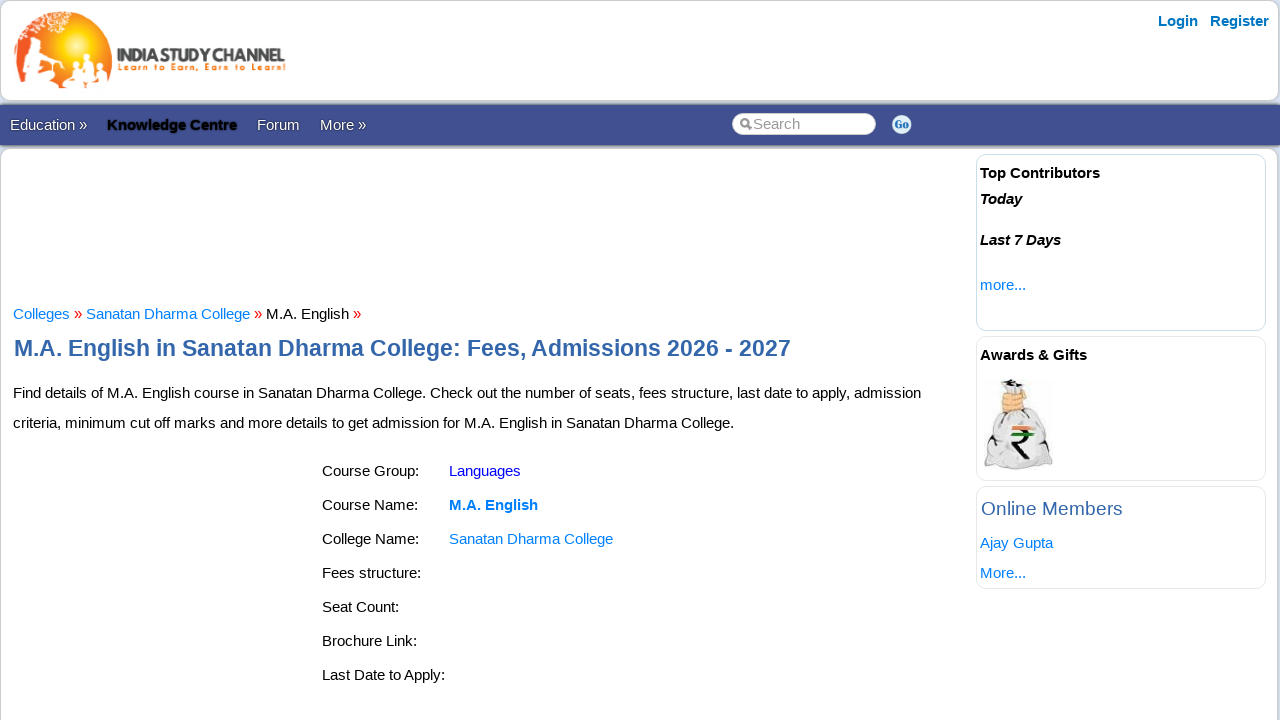

--- FILE ---
content_type: text/html; charset=utf-8
request_url: https://www.indiastudychannel.com/colleges/course-61186-ma-english-in-sanatan-dharma-college-ambala-cantt
body_size: 13720
content:


<!DOCTYPE html PUBLIC "-//W3C//DTD XHTML 1.0 Transitional//EN" "https://www.w3.org/TR/xhtml1/DTD/xhtml1-transitional.dtd">

<html xmlns="https://www.w3.org/1999/xhtml" >

<head id="Head1"><meta http-equiv="Content-Type" content="text/html; charset=utf-8" /><meta name="viewport" content="width=device-width, initial-scale=1" /><link href="/css/styles3.css" rel="stylesheet" type="text/css" /><link rel="shortcut icon" href="/images/favicon.ico">
<meta property="og:image" content="https://www.indiastudychannel.com/images/iscbanner.png" />
<meta property="og:title" content="M.A. English in Sanatan Dharma College - Fees, Last Date to Apply, Application Date for 2026 - 2027 Academic Year" />
<meta property="og:site_name" content="IndiaStudyChannel.com" />
<!-- Google Tag Manager -->
<script>(function(w,d,s,l,i){w[l]=w[l]||[];w[l].push({'gtm.start':
new Date().getTime(),event:'gtm.js'});var f=d.getElementsByTagName(s)[0],
j=d.createElement(s),dl=l!='dataLayer'?'&l='+l:'';j.async=true;j.src=
'https://www.googletagmanager.com/gtm.js?id='+i+dl;f.parentNode.insertBefore(j,f);
})(window,document,'script','dataLayer','GTM-WLJMBR4');</script>
<!-- End Google Tag Manager -->




<link rel="canonical" href="https://www.indiastudychannel.com/colleges/course-61186-ma-english-in-sanatan-dharma-college-ambala-cantt" />
<meta property="og:url" content="https://www.indiastudychannel.com/colleges/course-61186-ma-english-in-sanatan-dharma-college-ambala-cantt" />
<meta property="article:publisher" content="https://facebook.com/indiastudychannel" />
<title>
	M.A. English in Sanatan Dharma College - Fees, Last Date to Apply, Application Date for 2026 - 2027 Academic Year
</title></head>

<body>


<!-- Google Tag Manager (noscript) -->
<noscript><iframe src="https://www.googletagmanager.com/ns.html?id=GTM-WLJMBR4"
height="0" width="0" style="display:none;visibility:hidden"></iframe></noscript>
<!-- End Google Tag Manager (noscript) -->


<form method="post" action="./CourseDetails.aspx?CourseId=61186" id="form1">
<div class="aspNetHidden">
<input type="hidden" name="__VIEWSTATE" id="__VIEWSTATE" value="/wEPDwUJNDA1MzAxMzY4D2QWAmYPZBYCAgEPZBYCZg8WAh4HVmlzaWJsZWhkZNYp7/LHDM9hNDevaBTG9fgYbZlaTsDvzkWaQJ9seTEH" />
</div>

<div class="aspNetHidden">

	<input type="hidden" name="__VIEWSTATEGENERATOR" id="__VIEWSTATEGENERATOR" value="620451EB" />
</div>
<div id="container" style="width: 100%">
    
    
    
    <!-- Header starts here -->
    <div id="header" style="width: 99%">
        <div class="logo"><a href="https://www.indiastudychannel.com"><img src="/images/logo1.png" border="0" width="300" height="89"/></a></div>

        <div class="headerAd">
            


        </div>

        <div class="loginLinks">
            <div id="login">
                <nav><ul><li id="signup"><a href="/account/Login.aspx?ReturnUrl=%2fcolleges%2fCourseDetails.aspx%3fCourseId%3d61186">Login</a></li> <li id="signup"><a href="/members/Register.aspx">Register</a></li></ul></nav>    
            </div>
        </div>
        
        <div class="loginLinks"></div>
        <div class="clearing">&nbsp;</div>
        
    </div> <!-- header End-->

    <div id="menuBar">
        <div id="mainMenu">
            <center>
            

                <ul>
                <li><a id='NoLink'>Education &raquo;</a><ul><li><a href='/admissions/'>Admissions</a></li><li><a href='/english/'>Learn English</a></li><li><a href='/institutes/'>Institutes</a></li><li><a href='/universities/'>Universities</a></li><li><a href='/colleges/'>Colleges</a></li><li><a href='/courses/'>Courses</a></li><li><a href='/schools/'>Schools</a></li><li><a href='/practicetests/'>Practice Tests</a></li><li><a href='/study-abroad/countries/'>Study Abroad</a></li></li></ul><li><a href='/topics/'><font color=YELLOW><b>Knowledge Centre</b></font></a></li><li><a href='/forum/'>Forum</a></li><li><a id='NoLink'>More &raquo;</a><ul><li><a href='/resources/'>Articles</a></li><li><a href='/experts/'>Ask Experts</a></li><li><a href='/jobs/'>Jobs</a></li><li><a href='/reviews/'>Reviews</a></li><li><a href='/business/category-1-study-abroad-consultants'>Study Abroad Consultants</a></li><li><a href='/social/'>Social Hub</a></li><li><a href='/newposts/'>New Posts</a></li><li><a href='/forum/123128-Post-content-and-make-money-from-ISC.aspx'>Post Content</a></li></li></ul></li></ul>
        
                </ul>
                <table>
                <tr>
                <td>
                    <input name="txtSearch" id="txtSearch" type="text" class="search" onfocus="if(this.value==this.defaultValue)this.value='';" onblur="if(this.value=='')this.value=this.defaultValue;"  value="Search" onkeypress="return OpenSearchKey(event);" /> 
                </td>
                <td>
                    <a href="javascript:OpenSearch();"><img src="/images/style3/serchgo.png" class="searchgo" /></a>
                </td>
                </tr>
                </table>
           
            </center>
        </div> <!-- Menu1 -->


        <!---secondary menu starts here-->
        
        <!---secondary menu ends-->
    </div> <!-- menuBar -->

    <div id="main_content" style="width: 99.7%"> <!--- main_content start -->
            


            <div id="content_container" style="margin-right: -320px">
                <div id="content_center" style="margin-right: 310px">             <!---center content -->
                    <br /><div id="advertisement"><center><!-- /7398446/ISC-TOP-728x90 -->
<div id='div-gpt-ad-1517410563570-4' style='height:90px; width:728px;'>
<script>
googletag.cmd.push(function() { googletag.display('div-gpt-ad-1517410563570-4'); });
</script>
</div></center></div>
                    <br />
                    
<a href='/colleges/'>Colleges</a> <font color='red'>»</font> <a href='/colleges/22756-sanatan-dharma-college-ambala-cantt'>Sanatan Dharma College</a> <font color='red'>»</font> M.A. English <font color='red'>»</font> 
<h1>M.A. English in Sanatan Dharma College: Fees, Admissions 2026 - 2027</h1>

<p>Find details of M.A. English course in Sanatan Dharma College. Check out the number of seats, fees structure, last date to apply, admission criteria, minimum cut off marks and more details to get admission for M.A. English in Sanatan Dharma College.</p>
<table align="left">
<tr>
<td valign="top" colspan="2">
    <!-- /7398446/ISC-RECTANGLE-300x250 -->
<div id='div-gpt-ad-1517410563570-5' style='height:250px; width:300px;'>
<script>
googletag.cmd.push(function() { googletag.display('div-gpt-ad-1517410563570-5'); });
</script>
</div>

</td>
</tr>
</table>

<table><tr><td>Course Group:</td><td><a href='/courses/categories/115-languages'><FONT COLOR='Blue'>Languages</FONT></a></td></tr><tr><td>Course Name:</td><td><strong><a href='/courses/569-ma-english'>M.A. English</a></strong></td></tr><tr><td>College Name:</td><td><a href='/colleges/22756-sanatan-dharma-college-ambala-cantt' TITLE='Sanatan Dharma College website'>Sanatan Dharma College</a></td></tr><tr><td>Fees structure: </td><td></td></tr><tr><td>Seat Count: </td><td></td></tr><tr><td>Brochure Link: </td><td></td></tr><tr><td>Last Date to Apply: </td><td></td></tr></table>

<br />

<table bgcolor="#0066ff" cellpadding='10px' cellspacing='1px'>
<tr bgcolor="#e3e3ff">
<td>
<br />
<strong style="color:Navy"><h3>M.A. English Admissions</h3>If you are looking for admission to M.A. English course in Sanatan Dharma College, <a href='/colleges/22756-sanatan-dharma-college-ambala-cantt'>contact the college</a> directly. If you would like to get admission guidance for M.A. English or other courses in various popular colleges, you may take our admission guidance services. Click the link below to get started with M.A. English admission in various colleges.</strong> 
   <br /><br />
<b><a href="https://admissions.indiastudychannel.com/?utm_source=isc-college-course-details-top-page&source_url=/colleges/CourseDetails.aspx?CourseId=61186" class="btn btn-info"  target="_blank">Click here for Admission Guidance Services</a>
</b><br /><br />
</td></tr></table>

<br><br><h2>List of Colleges with M.A. English Courses in Ambala Cantt. and Nearby</h2>As per our records, 1 colleges in Ambala Cantt. offers M.A. English. Find the list of colleges in Ambala Cantt. with M.A. English course.<ul><li><a href='/colleges/course-61186-ma-english-in-sanatan-dharma-college-ambala-cantt'>M.A. English in Sanatan Dharma College, Ambala Cantt.</a><li><a href='/colleges/course-67916-ma-english-in-mm-engineering-college-ambala'>M.A. English in M.M. Engineering College, Ambala</a><li><a href='/colleges/course-65667-ma-english-in-mm-university-institute-engg-technology-ambala'>M.A. English in M.M. University Institute of Engg & Technology, Ambala </a><li><a href='/colleges/course-49201-ma-english-in-pt-jawahar-lal-nehru-government-college-faridabad'>M.A. English in Pt. Jawahar Lal Nehru Government College , Faridabad</a><li><a href='/colleges/course-6688-ma-english-in-rksd-college-pharmacy-kaithal'>M.A. English in R.K.S.D. College of Pharmacy, Kaithal  </a><li><a href='/colleges/course-48104-ma-english-in-hindu-girls-college-sonepat'>M.A. English in Hindu Girls College, Sonepat</a></ul>If any college is missing in the above list, you may <a href='/colleges/'>search for the college</a> and add this course to the college.

<br />

<br />
<input type="submit" name="ctl00$ContentPlaceHolder1$btnAdmissions2" value="Apply for Admissions" id="ContentPlaceHolder1_btnAdmissions2" class="btn btn-info" />
<br />



                    <br /><center><div style='width:730px'></div></center><br />

                </div>  <!--- center content end -->
            </div>

            
            <!---rightbar--><div id="content_rightbar" style="visibility:visible;width:300px;"><div class="roundedBlock" style="border:solid 1px #caddea;" ><b><font face='Arial' color='black'>Top Contributors</font></b><BR><I style='line-height:150%'><B>Today</B></I><ul class='activeList'></ul><I><B>Last 7 Days</B></I><ul class='activeList'></ul><a href='/members/TopPerformers.aspx'><font size=1>more...</font></a><br /><br /></div><div class="roundedBlock" style="border:solid 1px #E8E8E8;" ><script language="javascript" type="text/javascript">
<!--

src = ["/images/general/cash1.jpg"]
url = ["/credits/"]

//set duration for each image
duration = 3;

ads=[]; 
ct=0;

function switchAd() 
{
var n=(ct+1)%src.length;
if (ads[n] && (ads[n].complete || ads[n].complete==null)) 
{
document["Ad_Image"].src = ads[ct=n].src;
}

ads[n=(ct+1)%src.length] = new Image;
ads[n].src = src[n];
setTimeout("switchAd()",duration*1000);
}

function doLink()
{
location.href = url[ct];
} 

onload = function()
{
if (document.images)
switchAd();
}
//-->
</script>
<b style='color:#000000'>Awards & Gifts</b><table height=110><tr><td align=center><a href="javascript:doLink();" onMouseOver="status=url[ct];return true;" onMouseOut="status=''"><img name="Ad_Image" src="/images/general/cash1.jpg" border="0"></a></td></tr></table></div><div class="roundedBlock" style="border:solid 1px #E8E8E8;" ><h3>Online Members</h3><a href="/member/Ajayrocks007.aspx">Ajay Gupta</a><br><a href='/general/OnlineMembers.aspx'><small>More...</small></a></div></div><!---rightbar ends-->
            

            <div class="clearing">&nbsp;</div>
    </div> <!--- main_content end -->


    <!---FOOTER starts here-->
    <div id="footer_bg"><!---FOOTER first section starts here-->
        <div id="footer_menudiv">
            <div id="footer_menu"> 
                <span class="footer_linkallfoot"><a href="/pages/educational-sites-guest-article-submission.aspx">Submit Guest Articles</a></span>&nbsp;&nbsp;&nbsp;
                <span class="footer_linkallfoot"><a href="/general/AboutUs.aspx">About Us</a></span>&nbsp;&nbsp;&nbsp;
                <span class="footer_linkallfoot"><a href="/general/ContactUs.aspx">Contact Us</a></span>&nbsp;&nbsp;&nbsp;
                <span class="footer_linkallfoot"><a href="/general/Copyrights.aspx">Copyright</a></span>&nbsp;&nbsp;&nbsp;
                <span class="footer_linkallfoot"><a href="/general/PrivacyPolicy.aspx">Privacy Policy</a></span>&nbsp;&nbsp;&nbsp;
                <span class="footer_linkallfoot"><a href="/general/TermsOfUse.aspx">Terms Of Use</a></span>&nbsp;&nbsp;&nbsp;
                <span class="footer_linkallfoot"><a href="/pages/advertise">Advertise</a></span>&nbsp;&nbsp;&nbsp;
            </div>
        </div>
    </div><!---FOOTER firts section ends here-->

    <div id="footer2nd_bg"><!---FOOTER second section starts here-->
        <div id="footer2nd_menudiv">
            <div id="footer2nd_menu">Promoted by: SpiderWorks Technologies Pvt Ltd, Kochi - India. © All Rights Reserved.</div>
        </div>
    </div><!---FOOTER second section ends here-->
    <!---FOOTER ends-->

</div> <!-- container -->

    </form>
    
    <br />
    
        
    <script src="/js/jquery.js"></script>
    <script src="/scripts/SpiderScripts.js"></script>
        
    






<div itemid="#organisation" itemprop="publisher" itemscope itemtype="https://schema.org/Organization">
    <div itemprop="logo" itemscope itemtype="https://schema.org/ImageObject">
        <meta itemprop="url" content="https://www.indiastudychannel.com/images/logo1.png">
    </div>
    <meta itemprop="url" content="https://www.indiastudychannel.com" />
    <meta itemprop="name" content="IndiaStudyChannel" />
</div>



</body>
</html>
